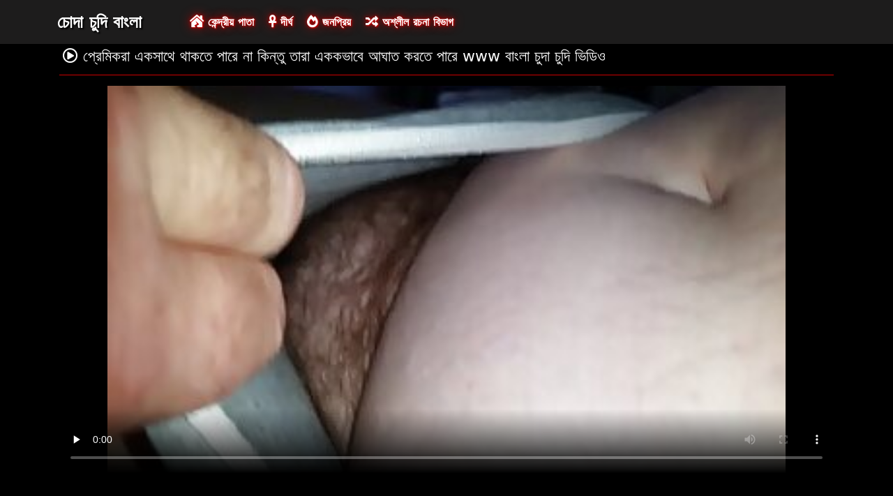

--- FILE ---
content_type: text/html; charset=UTF-8
request_url: https://bn.sexenoire.com/video/1448/%E0%A6%AA-%E0%A6%B0-%E0%A6%AE-%E0%A6%95%E0%A6%B0-%E0%A6%8F%E0%A6%95%E0%A6%B8-%E0%A6%A5-%E0%A6%A5-%E0%A6%95%E0%A6%A4-%E0%A6%AA-%E0%A6%B0-%E0%A6%A8-%E0%A6%95-%E0%A6%A8-%E0%A6%A4-%E0%A6%A4-%E0%A6%B0-%E0%A6%8F%E0%A6%95%E0%A6%95%E0%A6%AD-%E0%A6%AC-%E0%A6%86%E0%A6%98-%E0%A6%A4-%E0%A6%95%E0%A6%B0%E0%A6%A4-%E0%A6%AA-%E0%A6%B0-www-%E0%A6%AC-%E0%A6%B2-%E0%A6%9A-%E0%A6%A6-%E0%A6%9A-%E0%A6%A6-%E0%A6%AD-%E0%A6%A1-%E0%A6%93/
body_size: 4520
content:
<!DOCTYPE html>

<html lang="bn">

<head>
    <meta charset="utf-8" />
    <title>প্রেমিকরা একসাথে থাকতে পারে না কিন্তু তারা এককভাবে আঘাত করতে পারে www বাংলা চুদা চুদি ভিডিও</title>
    <meta name="viewport" content="width=device-width, initial-scale=1">
    <meta http-equiv="X-UA-Compatible" content="IE=edge">
    <meta name="description" content="মেয়েটি www বাংলা চুদা চুদি ভিডিও তার প্রেমিকের কাছে মিথ্যা বলেছে সে তার প্রতি বিশ্বস্ত থাকবে। তিনি কখনই জানতে পারবেন না যে কিশোরটি তার অনুপস্থিতিতে তার প্রাক্তন সহপাঠীকে আমন্ত্রণ জানিয়েছিল এবং এটি তার সাথে মলদ্বারে করেছিল।" />
 <base target="_blank">
	<link rel="apple-touch-icon" sizes="57x57" href="https://bn.sexenoire.com/favicon/apple-icon-57x57.png">
	<link rel="apple-touch-icon" sizes="60x60" href="https://bn.sexenoire.com/favicon/apple-icon-60x60.png">
	<link rel="apple-touch-icon" sizes="72x72" href="https://bn.sexenoire.com/favicon/apple-icon-72x72.png">
	<link rel="apple-touch-icon" sizes="76x76" href="https://bn.sexenoire.com/favicon/apple-icon-76x76.png">
	<link rel="apple-touch-icon" sizes="114x114" href="https://bn.sexenoire.com/favicon/apple-icon-114x114.png">
	<link rel="apple-touch-icon" sizes="120x120" href="https://bn.sexenoire.com/favicon/apple-icon-120x120.png">
	<link rel="apple-touch-icon" sizes="144x144" href="https://bn.sexenoire.com/favicon/apple-icon-144x144.png">
	<link rel="apple-touch-icon" sizes="152x152" href="https://bn.sexenoire.com/favicon/apple-icon-152x152.png">
	<link rel="apple-touch-icon" sizes="180x180" href="https://bn.sexenoire.com/favicon/apple-icon-180x180.png">
	<link rel="icon" type="image/png" sizes="192x192"  href="https://bn.sexenoire.com/favicon/android-icon-192x192.png">
	<link rel="icon" type="image/png" sizes="32x32" href="https://bn.sexenoire.com/favicon/favicon-32x32.png">
	<link rel="icon" type="image/png" sizes="96x96" href="https://bn.sexenoire.com/favicon/favicon-96x96.png">
	<link rel="icon" type="image/png" sizes="16x16" href="https://bn.sexenoire.com/favicon/favicon-16x16.png">
    <link rel="shortcut icon" href="https://bn.sexenoire.com/favicon/favicon.ico" type="image/x-icon" />
    <link rel="icon" href="https://bn.sexenoire.com/favicon/favicon.ico" type="image/x-icon" />
    <link rel="stylesheet" href="https://bn.sexenoire.com/css/bootstrap.min.css" type="text/css" media="screen" />
    <link rel="stylesheet" rel="preload" href="https://bn.sexenoire.com/css/all.min.css" type="text/css" media="screen" />




</head>

<body>
    <div class="container-fluid header">
        <nav class="navbar navbar-expand-lg navbar-light menu">
            <div class="container">
                <a class="navbar-brand header-logo" href="/">চোদা চুদি বাংলা </a>
                <button class="navbar-toggler" type="button" data-bs-toggle="collapse" data-bs-target="#navbarSupportedContent" aria-controls="navbarSupportedContent" aria-expanded="false" aria-label="Toggle navigation">
                    <span><i class="fas fa-bars"></i></span>
                </button>
                <div class="collapse navbar-collapse" id="navbarSupportedContent">
                    <ul class="navbar-nav me-auto mb-2 mb-lg-0">
                        <li class="nav-item"><a class="nav-link asp" href="/" title="home"><i class="fas fa-house-damage"></i> কেন্দ্রীয় পাতা </a></li>
                        <li class="nav-item"><a class="nav-link asp" href="/longest-hd-porn-videos.html" title="Longest Videos"><i class="fas fa-ankh"></i> দীর্ঘ </a></li>
                        <li class="nav-item"><a class="nav-link asp" href="/hottest-hd-porn-videos.html" title="Popular Videos"><i class="fas fa-fire-alt"></i> জনপ্রিয় </a></li>
                        <li class="nav-item"><a class="nav-link asp" href="/categoryall.html" title="Categories"><i class="fas fa-random"></i> অশ্লীল রচনা বিভাগ </a></li>
                    </ul>
                </div>
            </div>
        </nav>
 
    </div>

<div class="container videos">

<div class="col-md-12 new-videos ">
            <h1><i class="far fa-play-circle"></i> প্রেমিকরা একসাথে থাকতে পারে না কিন্তু তারা এককভাবে আঘাত করতে পারে www বাংলা চুদা চুদি ভিডিও</h1>
        </div>


        <div class="col-md-12 videos-detail">
            <div class="col-md-12 videos-details">
						<div class="embed-responsive embed-responsive-16by9">
							<div class="embed-responsive-item">
							<style>.play21 { padding-bottom: 50%; position: relative; overflow:hidden; clear: both; margin: 5px 0;}
.play21 video { position: absolute; top: 0; left: 0; width: 100%; height: 100%; background-color: #000; }</style>
<div class="play21">
<video preload="none" controls poster="https://bn.sexenoire.com/media/thumbs/8/v01448.jpg?1635642379"><source src="https://vs1.videosrc.net/s/8/8e/8e7f6d008b100be427ef896370f10adb.mp4?md5=9jd-YG_im4NGA06i7ZwqJg&expires=1768746126" type="video/mp4"/></video>
						</div>
							</div>
						</div>
            </div>
            <div class="clearfix"></div>
            <div class="col-md-12 detail-ist">
                
                
                 <span class="likes">28  </span>
                <span class="times"><i class="far fa-clock"></i> 00:50</span>
                <span class="eyes"><i class="far fa-eye"></i> 5669</span>
            </div>

            <div class="col-md-12 summary">
                <p><span>Desciption:  মেয়েটি www বাংলা চুদা চুদি ভিডিও তার প্রেমিকের কাছে মিথ্যা বলেছে সে তার প্রতি বিশ্বস্ত থাকবে। তিনি কখনই জানতে পারবেন না যে কিশোরটি তার অনুপস্থিতিতে তার প্রাক্তন সহপাঠীকে আমন্ত্রণ জানিয়েছিল এবং এটি তার সাথে মলদ্বারে করেছিল।</span><br>

	
                নতুন লিঙ্গ ভিডিও হ্যাশট্যাগ  <a href="/category/amateur/" title="">#জার্মান</a> <a href="/category/masturbation/" title="">#ডাক্তারের</a>  প্রদর্শন 
                </p>
            </div>
        </div>

        <div class="clearfix"></div>

        <div class="col-md-12 new-videos ">
            <h2><i class="fas fa-copy"></i> সম্পর্কিত বিনামূল্যে অশ্লীল রচনা সিনেমা </h2>
        </div>
        <div class="col-md-12 videos-inner">
            <div class="row">
         <div class="col-sm-6 col-md-4">
                    <div class="col-md-12 videos-list">
                        <a href="https://bn.sexenoire.com/link.php" title="MMF Talented-Slot Threesomes ষাটটি বাংলাদেশি মেয়েদের চোদাচুদি" style="padding: 0px;">
                            <img src="https://bn.sexenoire.com/media/thumbs/4/v09954.jpg?1633000172" alt="MMF Talented-Slot Threesomes ষাটটি বাংলাদেশি মেয়েদের চোদাচুদি" width="100" height="100" class="img-thumbnail">
                            <i class="plays"><i class="far fa-play-circle"></i></i>
                            <span class="time"><i class="far fa-clock"></i> 04:54</span>
                            <span class="eye"><i class="fas fa-eye"></i> 42953 K</span>
                            <h2>MMF Talented-Slot Threesomes ষাটটি বাংলাদেশি মেয়েদের চোদাচুদি</h2>
                        </a>
                    </div>
                </div><div class="col-sm-6 col-md-4">
                    <div class="col-md-12 videos-list">
                        <a href="/video/726/%E0%A6%AE-%E0%A6%B6-%E0%A6%B2-%E0%A6%9A-%E0%A6%A6-%E0%A6%9A-%E0%A6%A6-%E0%A6%A6-%E0%A6%96%E0%A6%A4-%E0%A6%9A-%E0%A6%87-%E0%A6%B8-%E0%A6%AC%E0%A6%B0-%E0%A6%A8-%E0%A6%B8-%E0%A6%9F-%E0%A6%87%E0%A6%B2%E0%A6%9C/" title="মিশেল চুদা চুদি দেখতে চাই সাবরিনা স্টাইলজ" style="padding: 0px;">
                            <img src="https://bn.sexenoire.com/media/thumbs/6/v00726.jpg?1632974519" alt="মিশেল চুদা চুদি দেখতে চাই সাবরিনা স্টাইলজ" width="100" height="100" class="img-thumbnail">
                            <i class="plays"><i class="far fa-play-circle"></i></i>
                            <span class="time"><i class="far fa-clock"></i> 03:39</span>
                            <span class="eye"><i class="fas fa-eye"></i> 44581 K</span>
                            <h2>মিশেল চুদা চুদি দেখতে চাই সাবরিনা স্টাইলজ</h2>
                        </a>
                    </div>
                </div><div class="col-sm-6 col-md-4">
                    <div class="col-md-12 videos-list">
                        <a href="https://bn.sexenoire.com/link.php" title="বেশ লালচে খোকামনি অন্তর্বাসী বাংলা চোদা চুদী গ্যাংব্যাং লিঙ্গ উপর পালঙ্ক" style="padding: 0px;">
                            <img src="https://bn.sexenoire.com/media/thumbs/1/v06981.jpg?1636076749" alt="বেশ লালচে খোকামনি অন্তর্বাসী বাংলা চোদা চুদী গ্যাংব্যাং লিঙ্গ উপর পালঙ্ক" width="100" height="100" class="img-thumbnail">
                            <i class="plays"><i class="far fa-play-circle"></i></i>
                            <span class="time"><i class="far fa-clock"></i> 05:08</span>
                            <span class="eye"><i class="fas fa-eye"></i> 23109 K</span>
                            <h2>বেশ লালচে খোকামনি অন্তর্বাসী বাংলা চোদা চুদী গ্যাংব্যাং লিঙ্গ উপর পালঙ্ক</h2>
                        </a>
                    </div>
                </div><div class="col-sm-6 col-md-4">
                    <div class="col-md-12 videos-list">
                        <a href="/video/516/%E0%A6%A4-%E0%A6%87%E0%A6%9C-%E0%A6%B0-%E0%A6%AF-%E0%A6%A4-%E0%A6%87%E0%A6%9C-%E0%A6%B0-%E0%A6%B8-%E0%A6%AC-%E0%A6%A6-%E0%A6%AE-%E0%A6%9F-%E0%A6%A6-%E0%A6%B0-%E0%A6%98-%E0%A6%AF-%E0%A6%AC-%E0%A6%B2-%E0%A6%9A-%E0%A6%A6-%E0%A6%9A-%E0%A6%A6-%E0%A6%AC%E0%A6%87/" title="তাইজা রায় - তাইজার স্বাদ (মোট দৈর্ঘ্য) বাংলা চোদা চুদি বই" style="padding: 0px;">
                            <img src="https://bn.sexenoire.com/media/thumbs/6/v00516.jpg?1633007354" alt="তাইজা রায় - তাইজার স্বাদ (মোট দৈর্ঘ্য) বাংলা চোদা চুদি বই" width="100" height="100" class="img-thumbnail">
                            <i class="plays"><i class="far fa-play-circle"></i></i>
                            <span class="time"><i class="far fa-clock"></i> 03:16</span>
                            <span class="eye"><i class="fas fa-eye"></i> 43698 K</span>
                            <h2>তাইজা রায় - তাইজার স্বাদ (মোট দৈর্ঘ্য) বাংলা চোদা চুদি বই</h2>
                        </a>
                    </div>
                </div><div class="col-sm-6 col-md-4">
                    <div class="col-md-12 videos-list">
                        <a href="https://bn.sexenoire.com/link.php" title="অ্যান্ড্রয়েড নার্স বাংলা নতুন চুদা চুদি (চারজনের গিগ 1) (সেন্সরড)" style="padding: 0px;">
                            <img src="https://bn.sexenoire.com/media/thumbs/9/v04969.jpg?1632963712" alt="অ্যান্ড্রয়েড নার্স বাংলা নতুন চুদা চুদি (চারজনের গিগ 1) (সেন্সরড)" width="100" height="100" class="img-thumbnail">
                            <i class="plays"><i class="far fa-play-circle"></i></i>
                            <span class="time"><i class="far fa-clock"></i> 10:48</span>
                            <span class="eye"><i class="fas fa-eye"></i> 44585 K</span>
                            <h2>অ্যান্ড্রয়েড নার্স বাংলা নতুন চুদা চুদি (চারজনের গিগ 1) (সেন্সরড)</h2>
                        </a>
                    </div>
                </div><div class="col-sm-6 col-md-4">
                    <div class="col-md-12 videos-list">
                        <a href="/video/7346/203-%E0%A6%9C-%E0%A6%B8%E0%A6%AE-%E0%A6%AC-%E0%A6%B2-%E0%A6%9A-%E0%A6%A6-%E0%A6%9A-%E0%A6%A6-%E0%A6%AD-%E0%A6%A1-%E0%A6%93-%E0%A6%B6%E0%A6%9F-%E0%A6%B8-%E0%A6%95%E0%A6%B2%E0%A6%A8-%E0%A6%85-%E0%A6%B6-2/" title="203 জিসম বাংলা চোদাচুদি ভিডিও শট সংকলন অংশ 2" style="padding: 0px;">
                            <img src="https://bn.sexenoire.com/media/thumbs/6/v07346.jpg?1635123092" alt="203 জিসম বাংলা চোদাচুদি ভিডিও শট সংকলন অংশ 2" width="100" height="100" class="img-thumbnail">
                            <i class="plays"><i class="far fa-play-circle"></i></i>
                            <span class="time"><i class="far fa-clock"></i> 01:56</span>
                            <span class="eye"><i class="fas fa-eye"></i> 31733 K</span>
                            <h2>203 জিসম বাংলা চোদাচুদি ভিডিও শট সংকলন অংশ 2</h2>
                        </a>
                    </div>
                </div><div class="col-sm-6 col-md-4">
                    <div class="col-md-12 videos-list">
                        <a href="https://bn.sexenoire.com/link.php" title="টার্কিশ জিম্প ফ্রিয়েন্স মায়ের হুমকি-টার্কস আলতাজিলি তেহতিদ চুদা চুদী" style="padding: 0px;">
                            <img src="https://bn.sexenoire.com/media/thumbs/9/v00719.jpg?1636505453" alt="টার্কিশ জিম্প ফ্রিয়েন্স মায়ের হুমকি-টার্কস আলতাজিলি তেহতিদ চুদা চুদী" width="100" height="100" class="img-thumbnail">
                            <i class="plays"><i class="far fa-play-circle"></i></i>
                            <span class="time"><i class="far fa-clock"></i> 07:55</span>
                            <span class="eye"><i class="fas fa-eye"></i> 38568 K</span>
                            <h2>টার্কিশ জিম্প ফ্রিয়েন্স মায়ের হুমকি-টার্কস আলতাজিলি তেহতিদ চুদা চুদী</h2>
                        </a>
                    </div>
                </div><div class="col-sm-6 col-md-4">
                    <div class="col-md-12 videos-list">
                        <a href="https://bn.sexenoire.com/link.php" title="Geiles luder laesst sich ficken bangla চোদা চুদি" style="padding: 0px;">
                            <img src="https://bn.sexenoire.com/media/thumbs/8/v01048.jpg?1634345426" alt="Geiles luder laesst sich ficken bangla চোদা চুদি" width="100" height="100" class="img-thumbnail">
                            <i class="plays"><i class="far fa-play-circle"></i></i>
                            <span class="time"><i class="far fa-clock"></i> 12:22</span>
                            <span class="eye"><i class="fas fa-eye"></i> 37283 K</span>
                            <h2>Geiles luder laesst sich ficken bangla চোদা চুদি</h2>
                        </a>
                    </div>
                </div><div class="col-sm-6 col-md-4">
                    <div class="col-md-12 videos-list">
                        <a href="/video/8958/%E0%A6%AE-%E0%A6%AF-%E0%A6%B8-%E0%A6%B0-%E0%A6%AC-%E0%A6%B6-%E0%A6%B2-%E0%A6%B8%E0%A6%B0%E0%A6%B8-%E0%A6%AC-%E0%A6%95-%E0%A6%B0-%E0%A6%B8-%E0%A6%A5-%E0%A6%9A-%E0%A6%A6-%E0%A6%9A-%E0%A6%A6-%E0%A6%A8%E0%A6%A4-%E0%A6%A8-%E0%A6%AE%E0%A6%B9-%E0%A6%B2-%E0%A6%95-%E0%A6%B6-%E0%A6%A5-%E0%A6%B2-%E0%A6%95%E0%A6%B0-/" title="ম্যাসার বিশাল সরস বুকের সাথে চোদা চুদি নতুন মহিলাকে শিথিল করে" style="padding: 0px;">
                            <img src="https://bn.sexenoire.com/media/thumbs/8/v08958.jpg?1633078328" alt="ম্যাসার বিশাল সরস বুকের সাথে চোদা চুদি নতুন মহিলাকে শিথিল করে" width="100" height="100" class="img-thumbnail">
                            <i class="plays"><i class="far fa-play-circle"></i></i>
                            <span class="time"><i class="far fa-clock"></i> 03:21</span>
                            <span class="eye"><i class="fas fa-eye"></i> 38720 K</span>
                            <h2>ম্যাসার বিশাল সরস বুকের সাথে চোদা চুদি নতুন মহিলাকে শিথিল করে</h2>
                        </a>
                    </div>
                </div>
                
                
                
                
                
                
                
                
            </div>
        </div>
        <div class="col-md-12 search-list">
            <div class="col-md-12 search-videos">
                <h2><i class="fas fa-chart-line"></i> প্রিয় প্রবণতা </h2>
            </div>
                       <a href="/tag/436/" title="bangla চুদা চুদি ভিডিও" class="btn btn-dark">bangla চুদা চুদি ভিডিও</a><a href="/tag/266/" title="bangla চোদা চুদি" class="btn btn-dark">bangla চোদা চুদি</a><a href="/tag/385/" title="hot চুদা চুদি" class="btn btn-dark">hot চুদা চুদি</a><a href="/tag/457/" title="www xxx চুদা চুদি" class="btn btn-dark">www xxx চুদা চুদি</a><a href="/tag/453/" title="www বাংলা চুদা চুদি ভিডিও" class="btn btn-dark">www বাংলা চুদা চুদি ভিডিও</a><a href="/tag/298/" title="x চুদা চুদি" class="btn btn-dark">x চুদা চুদি</a><a href="/tag/123/" title="xxx চুদা চুদি" class="btn btn-dark">xxx চুদা চুদি</a><a href="/tag/295/" title="xxx চোদা চুদি" class="btn btn-dark">xxx চোদা চুদি</a><a href="/tag/300/" title="আরবি চোদা চোদি" class="btn btn-dark">আরবি চোদা চোদি</a><a href="/tag/214/" title="ইনডিয়া চুদা চুদি" class="btn btn-dark">ইনডিয়া চুদা চুদি</a><a href="/tag/297/" title="ইনডিয়ান চোদা চুদি" class="btn btn-dark">ইনডিয়ান চোদা চুদি</a><a href="/tag/433/" title="ইন্ডিয়ান চুদা চুদির ভিডিও" class="btn btn-dark">ইন্ডিয়ান চুদা চুদির ভিডিও</a><a href="/tag/73/" title="ওপেন চোদা চুদি ভিডিও" class="btn btn-dark">ওপেন চোদা চুদি ভিডিও</a><a href="/tag/85/" title="ওপেন বাংলা চুদা চুদি" class="btn btn-dark">ওপেন বাংলা চুদা চুদি</a><a href="/tag/289/" title="কচি মেয়েদের চুদা চুদি ভিডিও" class="btn btn-dark">কচি মেয়েদের চুদা চুদি ভিডিও</a><a href="/tag/412/" title="কচি মেয়েদের চুদা চুদির ভিডিও" class="btn btn-dark">কচি মেয়েদের চুদা চুদির ভিডিও</a>
        </div>
    </div>

    <div class="col-md-12 footer text-center">
        <a class="footer-logo" href="#">চোদা চুদি বাংলা </a>
        <p class="copy">কপিরাইট 2020 সব হ্যাশট্যাগ #আঙুল সম্পদ চোদা চুদি উচ্চারণ </p>
        <p class="justify-content-center"><a href="https://bn.sexenoire.com/2257.html" title="18 U. S. C. 2257 রেকর্ড পালন প্রয়োজনীয়তা সম্মতি বিবৃতি ">18 U. S. C. 2257 </a> | <a href="https://bn.sexenoire.com/privacy.html" title="গোপনীয়তা নীতি ">গোপনীয়তা নীতি </a> | <a href="https://bn.sexenoire.com/terms.html" title="নিয়ম এবং শর্তাবলী ">নিয়ম এবং শর্তাবলী </a> | <a href="https://bn.sexenoire.com/dcma.html" title="DMCA ">DMCA </a></p>
	
<a href="https://bn.sexenoire.com/" title="প্রাপ্তবয়স্ক ">প্রাপ্তবয়স্ক </a>	<a href="https://bn.sexenoire.com/" title="বিনামূল্যে অশ্লীল রচনা ভিডিও ">বিনামূল্যে অশ্লীল রচনা ভিডিও </a>
	<br> 




    </div>
    <script src="https://bn.sexenoire.com/css/bootstrap.min.js"></script>

</body>
</html>